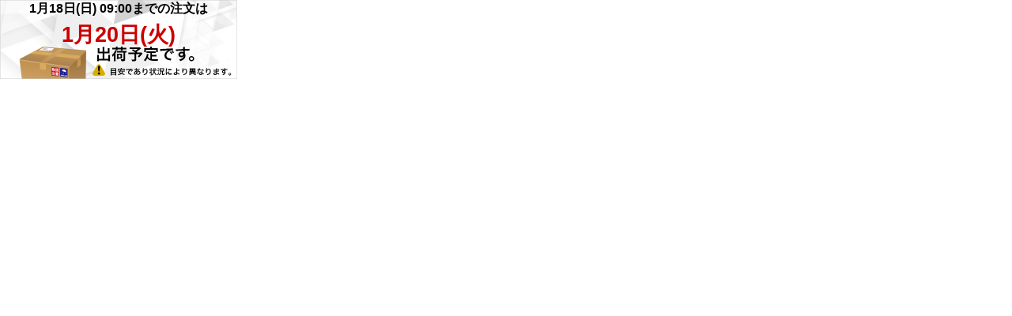

--- FILE ---
content_type: text/html; charset=UTF-8
request_url: https://coby.tools/asp/buu-bu/sN0HZnsJZ9_1/sp/0dhEcnfVnS18.html
body_size: 1455
content:
<!DOCTYPE html PUBLIC "-//W3C//DTD XHTML 1.0 Transitional//EN" "http://www.w3.org/TR/xhtml1/DTD/xhtml1-transitional.dtd">
<html xmlns="http://www.w3.org/1999/xhtml" xml:lang="ja" lang="ja">
<head>
<meta http-equiv="content-type" content="text/html; charset=UTF-8" />
<meta http-equiv="Pragma" content="no-cache">
<meta http-equiv="Cache-Control" content="no-cache">
<meta name="viewport" content="width=device-width">

<style type="text/css"><!--

*{
	
	margin:0;
	padding:0;

}

body{
	
	-webkit-text-size-adjust: 100%;
	font-family:"メイリオ", Meiryo, "ヒラギノ角ゴ Pro W3", "Hiragino Kaku Gothic Pro", Osaka, "ＭＳ Ｐゴシック", "MS PGothic", sans-serif
	
}


p{
	
	font-weight:bold;
	
}

.order_date{
	
	color:#000000;
	font-size:16px;
	height:16px;
	line-height:16px;
	
}

.ship_date{
	
	color:#CB0000;
	font-size:27px;
	height:23px;
	line-height:23px;
	text-align:center;
	
}
--></style>

</head>
<body>


<div style="width:300px;position:absolute;left:0;right:0;top:0;bottom:0;">
  <img src="banner.png?ut=20230724153046" width="300px">
	<div style="position: absolute;  top: 0px; left: 0px; width:100%; text-align:center; margin:3px auto;">
		<p class="order_date">1月18日(日) 09:00までの注文は</p>
	</div>
	<div style="position: absolute; top: 33px; left: 0px; width: 100%;">
	  <p class="ship_date">1月20日(火) </p>
	</div>
</div>


</body>
</html>
